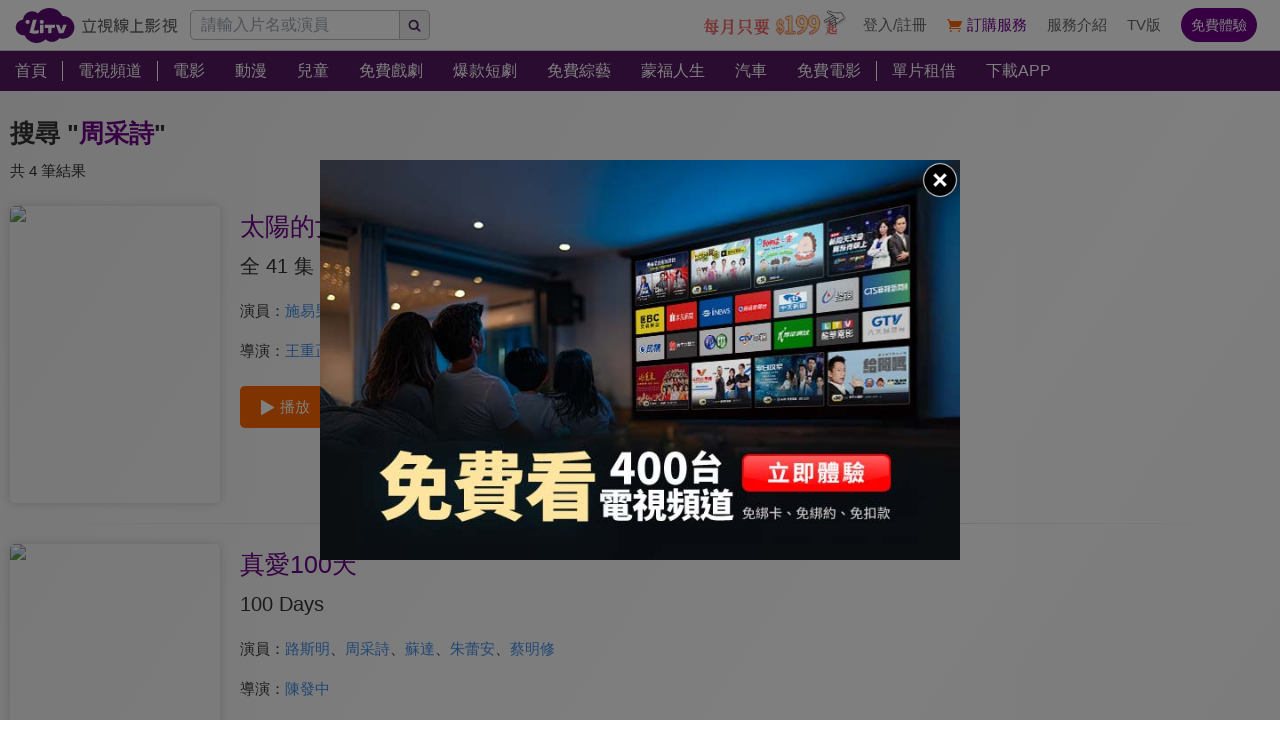

--- FILE ---
content_type: application/javascript; charset=UTF-8
request_url: https://www.litv.tv/_next/static/chunks/3746.108167d5a0079bf0.js
body_size: 618
content:
"use strict";(self.webpackChunk_N_E=self.webpackChunk_N_E||[]).push([[3746],{5130:function(e,t){t.Z={src:"/_next/static/media/arrow-icon.9175e024.png",height:48,width:48,blurDataURL:"[data-uri]",blurWidth:8,blurHeight:8}},3746:function(e,t,A){A.r(t);var r=A(5893),i=A(9473),n=A(7294),o=A(5675),s=A.n(o),l=A(8010),u=A(512),a=A(5130);t.default=()=>{let e=(0,i.I0)(),t=(0,n.useRef)(),[A,o]=(0,n.useState)(!1),c=(0,i.v9)(e=>e.scroll),h=(0,n.useMemo)(()=>(0,l.Qc)(navigator.userAgent),[]);(0,n.useEffect)(()=>(c.scrollY>innerHeight?(o(!0),t.current=setTimeout(()=>{o(!1)},5e3)):o(!1),()=>{clearTimeout(t.current)}),[c]),(0,n.useEffect)(()=>{e({type:"scrollTopBtn",value:A})},[A,e]);let g=()=>{scrollTo({top:0,behavior:"smooth"})},p=()=>{clearTimeout(t.current)},x=()=>{t.current=setTimeout(()=>{o(!1)},5e3)};return(0,r.jsx)(r.Fragment,{children:(()=>{if(A)return(0,r.jsx)("button",{className:(0,u.Z)("w-[60px] h-[60px] flex items-center justify-center fixed bg-[rgba(0,0,0,0.7)] rounded-[50%] overflow-hidden",{"right-[20px] bottom-[20px]":!h.isMobile,"right-[10px] bottom-[60px]":h.isMobile}),onClick:g,onMouseEnter:p,onMouseLeave:x,title:"回到頂端",children:(0,r.jsx)("div",{className:"w-[24px] h-[24px] relative",children:(0,r.jsx)(s(),{src:a.Z,fill:!0,alt:"回到頂端"})})})})()})}}}]);